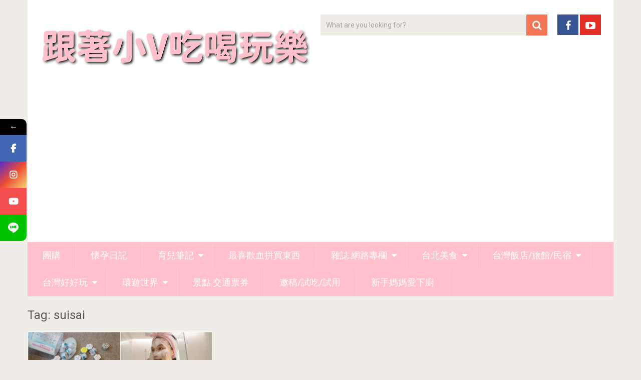

--- FILE ---
content_type: text/html; charset=UTF-8
request_url: https://venuslin.tw/tag/suisai/
body_size: 17216
content:
<!DOCTYPE html>
<html lang="zh-TW">
<head>
	<meta charset="UTF-8">
	<link rel="profile" href="https://gmpg.org/xfn/11">
	<link rel="pingback" href="https://venuslin.tw/xmlrpc.php">
	<!--iOS/android/handheld specific -->
	<meta name="viewport" content="width=device-width, initial-scale=1, maximum-scale=1">
	<meta itemprop="name" content="跟著小V吃喝玩樂" />
	<meta itemprop="url" content="https://venuslin.tw" />
	<meta name='robots' content='index, follow, max-image-preview:large, max-snippet:-1, max-video-preview:-1' />
	<style>img:is([sizes="auto" i], [sizes^="auto," i]) { contain-intrinsic-size: 3000px 1500px }</style>
	
            <script data-no-defer="1" data-ezscrex="false" data-cfasync="false" data-pagespeed-no-defer data-cookieconsent="ignore">
                var ctPublicFunctions = {"_ajax_nonce":"513b0d3478","_rest_nonce":"49b8015ff5","_ajax_url":"\/wp-admin\/admin-ajax.php","_rest_url":"https:\/\/venuslin.tw\/wp-json\/","data__cookies_type":"none","data__ajax_type":"rest","data__bot_detector_enabled":0,"data__frontend_data_log_enabled":1,"cookiePrefix":"","wprocket_detected":false,"host_url":"venuslin.tw","text__ee_click_to_select":"Click to select the whole data","text__ee_original_email":"The complete one is","text__ee_got_it":"Got it","text__ee_blocked":"Blocked","text__ee_cannot_connect":"Cannot connect","text__ee_cannot_decode":"Can not decode email. Unknown reason","text__ee_email_decoder":"CleanTalk email decoder","text__ee_wait_for_decoding":"The magic is on the way!","text__ee_decoding_process":"Please wait a few seconds while we decode the contact data."}
            </script>
        
            <script data-no-defer="1" data-ezscrex="false" data-cfasync="false" data-pagespeed-no-defer data-cookieconsent="ignore">
                var ctPublic = {"_ajax_nonce":"513b0d3478","settings__forms__check_internal":"0","settings__forms__check_external":"0","settings__forms__force_protection":0,"settings__forms__search_test":"1","settings__forms__wc_add_to_cart":"0","settings__data__bot_detector_enabled":0,"settings__sfw__anti_crawler":0,"blog_home":"https:\/\/venuslin.tw\/","pixel__setting":"3","pixel__enabled":true,"pixel__url":"https:\/\/moderate10-v4.cleantalk.org\/pixel\/953344ecfe2510165f9570372d8a05be.gif","data__email_check_before_post":"1","data__email_check_exist_post":0,"data__cookies_type":"none","data__key_is_ok":true,"data__visible_fields_required":true,"wl_brandname":"Anti-Spam by CleanTalk","wl_brandname_short":"CleanTalk","ct_checkjs_key":"701cf52b71863ec1c77e146c7cc0639d28731442c027ec3dc6fc229a3edb2dff","emailEncoderPassKey":"156cc1fa29bf3b9fa50ebab69a94b7e0","bot_detector_forms_excluded":"W10=","advancedCacheExists":true,"varnishCacheExists":false,"wc_ajax_add_to_cart":false}
            </script>
        
	<!-- This site is optimized with the Yoast SEO plugin v26.7 - https://yoast.com/wordpress/plugins/seo/ -->
	<title>suisai Archives - 跟著小V吃喝玩樂</title>
	<link rel="canonical" href="https://venuslin.tw/tag/suisai/" />
	<meta property="og:locale" content="zh_TW" />
	<meta property="og:type" content="article" />
	<meta property="og:title" content="suisai Archives - 跟著小V吃喝玩樂" />
	<meta property="og:url" content="https://venuslin.tw/tag/suisai/" />
	<meta property="og:site_name" content="跟著小V吃喝玩樂" />
	<meta name="twitter:card" content="summary_large_image" />
	<script type="application/ld+json" class="yoast-schema-graph">{"@context":"https://schema.org","@graph":[{"@type":"CollectionPage","@id":"https://venuslin.tw/tag/suisai/","url":"https://venuslin.tw/tag/suisai/","name":"suisai Archives - 跟著小V吃喝玩樂","isPartOf":{"@id":"https://venuslin.tw/#website"},"primaryImageOfPage":{"@id":"https://venuslin.tw/tag/suisai/#primaryimage"},"image":{"@id":"https://venuslin.tw/tag/suisai/#primaryimage"},"thumbnailUrl":"https://venuslin.tw/wp-content/uploads/20190315100657_48.jpg","breadcrumb":{"@id":"https://venuslin.tw/tag/suisai/#breadcrumb"},"inLanguage":"zh-TW"},{"@type":"ImageObject","inLanguage":"zh-TW","@id":"https://venuslin.tw/tag/suisai/#primaryimage","url":"https://venuslin.tw/wp-content/uploads/20190315100657_48.jpg","contentUrl":"https://venuslin.tw/wp-content/uploads/20190315100657_48.jpg","width":1200,"height":630},{"@type":"BreadcrumbList","@id":"https://venuslin.tw/tag/suisai/#breadcrumb","itemListElement":[{"@type":"ListItem","position":1,"name":"首頁","item":"https://venuslin.tw/"},{"@type":"ListItem","position":2,"name":"suisai"}]},{"@type":"WebSite","@id":"https://venuslin.tw/#website","url":"https://venuslin.tw/","name":"跟著小V吃喝玩樂","description":"敗家,旅行,住飯店,吃美食","potentialAction":[{"@type":"SearchAction","target":{"@type":"EntryPoint","urlTemplate":"https://venuslin.tw/?s={search_term_string}"},"query-input":{"@type":"PropertyValueSpecification","valueRequired":true,"valueName":"search_term_string"}}],"inLanguage":"zh-TW"}]}</script>
	<!-- / Yoast SEO plugin. -->


<link rel='dns-prefetch' href='//www.googletagmanager.com' />
<link rel='dns-prefetch' href='//stats.wp.com' />
<link rel='dns-prefetch' href='//fonts.googleapis.com' />
<link rel='dns-prefetch' href='//pagead2.googlesyndication.com' />
<link rel="alternate" type="application/rss+xml" title="訂閱《跟著小V吃喝玩樂》&raquo; 資訊提供" href="https://venuslin.tw/feed/" />
<link rel="alternate" type="application/rss+xml" title="訂閱《跟著小V吃喝玩樂》&raquo; 留言的資訊提供" href="https://venuslin.tw/comments/feed/" />
<link rel="alternate" type="application/rss+xml" title="訂閱《跟著小V吃喝玩樂》&raquo; 標籤〈suisai〉的資訊提供" href="https://venuslin.tw/tag/suisai/feed/" />
<script type="text/javascript">
/* <![CDATA[ */
window._wpemojiSettings = {"baseUrl":"https:\/\/s.w.org\/images\/core\/emoji\/16.0.1\/72x72\/","ext":".png","svgUrl":"https:\/\/s.w.org\/images\/core\/emoji\/16.0.1\/svg\/","svgExt":".svg","source":{"concatemoji":"https:\/\/venuslin.tw\/wp-includes\/js\/wp-emoji-release.min.js?ver=6.8.3"}};
/*! This file is auto-generated */
!function(s,n){var o,i,e;function c(e){try{var t={supportTests:e,timestamp:(new Date).valueOf()};sessionStorage.setItem(o,JSON.stringify(t))}catch(e){}}function p(e,t,n){e.clearRect(0,0,e.canvas.width,e.canvas.height),e.fillText(t,0,0);var t=new Uint32Array(e.getImageData(0,0,e.canvas.width,e.canvas.height).data),a=(e.clearRect(0,0,e.canvas.width,e.canvas.height),e.fillText(n,0,0),new Uint32Array(e.getImageData(0,0,e.canvas.width,e.canvas.height).data));return t.every(function(e,t){return e===a[t]})}function u(e,t){e.clearRect(0,0,e.canvas.width,e.canvas.height),e.fillText(t,0,0);for(var n=e.getImageData(16,16,1,1),a=0;a<n.data.length;a++)if(0!==n.data[a])return!1;return!0}function f(e,t,n,a){switch(t){case"flag":return n(e,"\ud83c\udff3\ufe0f\u200d\u26a7\ufe0f","\ud83c\udff3\ufe0f\u200b\u26a7\ufe0f")?!1:!n(e,"\ud83c\udde8\ud83c\uddf6","\ud83c\udde8\u200b\ud83c\uddf6")&&!n(e,"\ud83c\udff4\udb40\udc67\udb40\udc62\udb40\udc65\udb40\udc6e\udb40\udc67\udb40\udc7f","\ud83c\udff4\u200b\udb40\udc67\u200b\udb40\udc62\u200b\udb40\udc65\u200b\udb40\udc6e\u200b\udb40\udc67\u200b\udb40\udc7f");case"emoji":return!a(e,"\ud83e\udedf")}return!1}function g(e,t,n,a){var r="undefined"!=typeof WorkerGlobalScope&&self instanceof WorkerGlobalScope?new OffscreenCanvas(300,150):s.createElement("canvas"),o=r.getContext("2d",{willReadFrequently:!0}),i=(o.textBaseline="top",o.font="600 32px Arial",{});return e.forEach(function(e){i[e]=t(o,e,n,a)}),i}function t(e){var t=s.createElement("script");t.src=e,t.defer=!0,s.head.appendChild(t)}"undefined"!=typeof Promise&&(o="wpEmojiSettingsSupports",i=["flag","emoji"],n.supports={everything:!0,everythingExceptFlag:!0},e=new Promise(function(e){s.addEventListener("DOMContentLoaded",e,{once:!0})}),new Promise(function(t){var n=function(){try{var e=JSON.parse(sessionStorage.getItem(o));if("object"==typeof e&&"number"==typeof e.timestamp&&(new Date).valueOf()<e.timestamp+604800&&"object"==typeof e.supportTests)return e.supportTests}catch(e){}return null}();if(!n){if("undefined"!=typeof Worker&&"undefined"!=typeof OffscreenCanvas&&"undefined"!=typeof URL&&URL.createObjectURL&&"undefined"!=typeof Blob)try{var e="postMessage("+g.toString()+"("+[JSON.stringify(i),f.toString(),p.toString(),u.toString()].join(",")+"));",a=new Blob([e],{type:"text/javascript"}),r=new Worker(URL.createObjectURL(a),{name:"wpTestEmojiSupports"});return void(r.onmessage=function(e){c(n=e.data),r.terminate(),t(n)})}catch(e){}c(n=g(i,f,p,u))}t(n)}).then(function(e){for(var t in e)n.supports[t]=e[t],n.supports.everything=n.supports.everything&&n.supports[t],"flag"!==t&&(n.supports.everythingExceptFlag=n.supports.everythingExceptFlag&&n.supports[t]);n.supports.everythingExceptFlag=n.supports.everythingExceptFlag&&!n.supports.flag,n.DOMReady=!1,n.readyCallback=function(){n.DOMReady=!0}}).then(function(){return e}).then(function(){var e;n.supports.everything||(n.readyCallback(),(e=n.source||{}).concatemoji?t(e.concatemoji):e.wpemoji&&e.twemoji&&(t(e.twemoji),t(e.wpemoji)))}))}((window,document),window._wpemojiSettings);
/* ]]> */
</script>
<link rel='stylesheet' id='sbi_styles-css' href='https://venuslin.tw/wp-content/plugins/instagram-feed/css/sbi-styles.min.css?ver=6.10.0' type='text/css' media='all' />
<style id='wp-emoji-styles-inline-css' type='text/css'>

	img.wp-smiley, img.emoji {
		display: inline !important;
		border: none !important;
		box-shadow: none !important;
		height: 1em !important;
		width: 1em !important;
		margin: 0 0.07em !important;
		vertical-align: -0.1em !important;
		background: none !important;
		padding: 0 !important;
	}
</style>
<link rel='stylesheet' id='wp-block-library-css' href='https://venuslin.tw/wp-includes/css/dist/block-library/style.min.css?ver=6.8.3' type='text/css' media='all' />
<style id='classic-theme-styles-inline-css' type='text/css'>
/*! This file is auto-generated */
.wp-block-button__link{color:#fff;background-color:#32373c;border-radius:9999px;box-shadow:none;text-decoration:none;padding:calc(.667em + 2px) calc(1.333em + 2px);font-size:1.125em}.wp-block-file__button{background:#32373c;color:#fff;text-decoration:none}
</style>
<link rel='stylesheet' id='mediaelement-css' href='https://venuslin.tw/wp-includes/js/mediaelement/mediaelementplayer-legacy.min.css?ver=4.2.17' type='text/css' media='all' />
<link rel='stylesheet' id='wp-mediaelement-css' href='https://venuslin.tw/wp-includes/js/mediaelement/wp-mediaelement.min.css?ver=6.8.3' type='text/css' media='all' />
<style id='jetpack-sharing-buttons-style-inline-css' type='text/css'>
.jetpack-sharing-buttons__services-list{display:flex;flex-direction:row;flex-wrap:wrap;gap:0;list-style-type:none;margin:5px;padding:0}.jetpack-sharing-buttons__services-list.has-small-icon-size{font-size:12px}.jetpack-sharing-buttons__services-list.has-normal-icon-size{font-size:16px}.jetpack-sharing-buttons__services-list.has-large-icon-size{font-size:24px}.jetpack-sharing-buttons__services-list.has-huge-icon-size{font-size:36px}@media print{.jetpack-sharing-buttons__services-list{display:none!important}}.editor-styles-wrapper .wp-block-jetpack-sharing-buttons{gap:0;padding-inline-start:0}ul.jetpack-sharing-buttons__services-list.has-background{padding:1.25em 2.375em}
</style>
<style id='global-styles-inline-css' type='text/css'>
:root{--wp--preset--aspect-ratio--square: 1;--wp--preset--aspect-ratio--4-3: 4/3;--wp--preset--aspect-ratio--3-4: 3/4;--wp--preset--aspect-ratio--3-2: 3/2;--wp--preset--aspect-ratio--2-3: 2/3;--wp--preset--aspect-ratio--16-9: 16/9;--wp--preset--aspect-ratio--9-16: 9/16;--wp--preset--color--black: #000000;--wp--preset--color--cyan-bluish-gray: #abb8c3;--wp--preset--color--white: #ffffff;--wp--preset--color--pale-pink: #f78da7;--wp--preset--color--vivid-red: #cf2e2e;--wp--preset--color--luminous-vivid-orange: #ff6900;--wp--preset--color--luminous-vivid-amber: #fcb900;--wp--preset--color--light-green-cyan: #7bdcb5;--wp--preset--color--vivid-green-cyan: #00d084;--wp--preset--color--pale-cyan-blue: #8ed1fc;--wp--preset--color--vivid-cyan-blue: #0693e3;--wp--preset--color--vivid-purple: #9b51e0;--wp--preset--gradient--vivid-cyan-blue-to-vivid-purple: linear-gradient(135deg,rgba(6,147,227,1) 0%,rgb(155,81,224) 100%);--wp--preset--gradient--light-green-cyan-to-vivid-green-cyan: linear-gradient(135deg,rgb(122,220,180) 0%,rgb(0,208,130) 100%);--wp--preset--gradient--luminous-vivid-amber-to-luminous-vivid-orange: linear-gradient(135deg,rgba(252,185,0,1) 0%,rgba(255,105,0,1) 100%);--wp--preset--gradient--luminous-vivid-orange-to-vivid-red: linear-gradient(135deg,rgba(255,105,0,1) 0%,rgb(207,46,46) 100%);--wp--preset--gradient--very-light-gray-to-cyan-bluish-gray: linear-gradient(135deg,rgb(238,238,238) 0%,rgb(169,184,195) 100%);--wp--preset--gradient--cool-to-warm-spectrum: linear-gradient(135deg,rgb(74,234,220) 0%,rgb(151,120,209) 20%,rgb(207,42,186) 40%,rgb(238,44,130) 60%,rgb(251,105,98) 80%,rgb(254,248,76) 100%);--wp--preset--gradient--blush-light-purple: linear-gradient(135deg,rgb(255,206,236) 0%,rgb(152,150,240) 100%);--wp--preset--gradient--blush-bordeaux: linear-gradient(135deg,rgb(254,205,165) 0%,rgb(254,45,45) 50%,rgb(107,0,62) 100%);--wp--preset--gradient--luminous-dusk: linear-gradient(135deg,rgb(255,203,112) 0%,rgb(199,81,192) 50%,rgb(65,88,208) 100%);--wp--preset--gradient--pale-ocean: linear-gradient(135deg,rgb(255,245,203) 0%,rgb(182,227,212) 50%,rgb(51,167,181) 100%);--wp--preset--gradient--electric-grass: linear-gradient(135deg,rgb(202,248,128) 0%,rgb(113,206,126) 100%);--wp--preset--gradient--midnight: linear-gradient(135deg,rgb(2,3,129) 0%,rgb(40,116,252) 100%);--wp--preset--font-size--small: 13px;--wp--preset--font-size--medium: 20px;--wp--preset--font-size--large: 36px;--wp--preset--font-size--x-large: 42px;--wp--preset--spacing--20: 0.44rem;--wp--preset--spacing--30: 0.67rem;--wp--preset--spacing--40: 1rem;--wp--preset--spacing--50: 1.5rem;--wp--preset--spacing--60: 2.25rem;--wp--preset--spacing--70: 3.38rem;--wp--preset--spacing--80: 5.06rem;--wp--preset--shadow--natural: 6px 6px 9px rgba(0, 0, 0, 0.2);--wp--preset--shadow--deep: 12px 12px 50px rgba(0, 0, 0, 0.4);--wp--preset--shadow--sharp: 6px 6px 0px rgba(0, 0, 0, 0.2);--wp--preset--shadow--outlined: 6px 6px 0px -3px rgba(255, 255, 255, 1), 6px 6px rgba(0, 0, 0, 1);--wp--preset--shadow--crisp: 6px 6px 0px rgba(0, 0, 0, 1);}:where(.is-layout-flex){gap: 0.5em;}:where(.is-layout-grid){gap: 0.5em;}body .is-layout-flex{display: flex;}.is-layout-flex{flex-wrap: wrap;align-items: center;}.is-layout-flex > :is(*, div){margin: 0;}body .is-layout-grid{display: grid;}.is-layout-grid > :is(*, div){margin: 0;}:where(.wp-block-columns.is-layout-flex){gap: 2em;}:where(.wp-block-columns.is-layout-grid){gap: 2em;}:where(.wp-block-post-template.is-layout-flex){gap: 1.25em;}:where(.wp-block-post-template.is-layout-grid){gap: 1.25em;}.has-black-color{color: var(--wp--preset--color--black) !important;}.has-cyan-bluish-gray-color{color: var(--wp--preset--color--cyan-bluish-gray) !important;}.has-white-color{color: var(--wp--preset--color--white) !important;}.has-pale-pink-color{color: var(--wp--preset--color--pale-pink) !important;}.has-vivid-red-color{color: var(--wp--preset--color--vivid-red) !important;}.has-luminous-vivid-orange-color{color: var(--wp--preset--color--luminous-vivid-orange) !important;}.has-luminous-vivid-amber-color{color: var(--wp--preset--color--luminous-vivid-amber) !important;}.has-light-green-cyan-color{color: var(--wp--preset--color--light-green-cyan) !important;}.has-vivid-green-cyan-color{color: var(--wp--preset--color--vivid-green-cyan) !important;}.has-pale-cyan-blue-color{color: var(--wp--preset--color--pale-cyan-blue) !important;}.has-vivid-cyan-blue-color{color: var(--wp--preset--color--vivid-cyan-blue) !important;}.has-vivid-purple-color{color: var(--wp--preset--color--vivid-purple) !important;}.has-black-background-color{background-color: var(--wp--preset--color--black) !important;}.has-cyan-bluish-gray-background-color{background-color: var(--wp--preset--color--cyan-bluish-gray) !important;}.has-white-background-color{background-color: var(--wp--preset--color--white) !important;}.has-pale-pink-background-color{background-color: var(--wp--preset--color--pale-pink) !important;}.has-vivid-red-background-color{background-color: var(--wp--preset--color--vivid-red) !important;}.has-luminous-vivid-orange-background-color{background-color: var(--wp--preset--color--luminous-vivid-orange) !important;}.has-luminous-vivid-amber-background-color{background-color: var(--wp--preset--color--luminous-vivid-amber) !important;}.has-light-green-cyan-background-color{background-color: var(--wp--preset--color--light-green-cyan) !important;}.has-vivid-green-cyan-background-color{background-color: var(--wp--preset--color--vivid-green-cyan) !important;}.has-pale-cyan-blue-background-color{background-color: var(--wp--preset--color--pale-cyan-blue) !important;}.has-vivid-cyan-blue-background-color{background-color: var(--wp--preset--color--vivid-cyan-blue) !important;}.has-vivid-purple-background-color{background-color: var(--wp--preset--color--vivid-purple) !important;}.has-black-border-color{border-color: var(--wp--preset--color--black) !important;}.has-cyan-bluish-gray-border-color{border-color: var(--wp--preset--color--cyan-bluish-gray) !important;}.has-white-border-color{border-color: var(--wp--preset--color--white) !important;}.has-pale-pink-border-color{border-color: var(--wp--preset--color--pale-pink) !important;}.has-vivid-red-border-color{border-color: var(--wp--preset--color--vivid-red) !important;}.has-luminous-vivid-orange-border-color{border-color: var(--wp--preset--color--luminous-vivid-orange) !important;}.has-luminous-vivid-amber-border-color{border-color: var(--wp--preset--color--luminous-vivid-amber) !important;}.has-light-green-cyan-border-color{border-color: var(--wp--preset--color--light-green-cyan) !important;}.has-vivid-green-cyan-border-color{border-color: var(--wp--preset--color--vivid-green-cyan) !important;}.has-pale-cyan-blue-border-color{border-color: var(--wp--preset--color--pale-cyan-blue) !important;}.has-vivid-cyan-blue-border-color{border-color: var(--wp--preset--color--vivid-cyan-blue) !important;}.has-vivid-purple-border-color{border-color: var(--wp--preset--color--vivid-purple) !important;}.has-vivid-cyan-blue-to-vivid-purple-gradient-background{background: var(--wp--preset--gradient--vivid-cyan-blue-to-vivid-purple) !important;}.has-light-green-cyan-to-vivid-green-cyan-gradient-background{background: var(--wp--preset--gradient--light-green-cyan-to-vivid-green-cyan) !important;}.has-luminous-vivid-amber-to-luminous-vivid-orange-gradient-background{background: var(--wp--preset--gradient--luminous-vivid-amber-to-luminous-vivid-orange) !important;}.has-luminous-vivid-orange-to-vivid-red-gradient-background{background: var(--wp--preset--gradient--luminous-vivid-orange-to-vivid-red) !important;}.has-very-light-gray-to-cyan-bluish-gray-gradient-background{background: var(--wp--preset--gradient--very-light-gray-to-cyan-bluish-gray) !important;}.has-cool-to-warm-spectrum-gradient-background{background: var(--wp--preset--gradient--cool-to-warm-spectrum) !important;}.has-blush-light-purple-gradient-background{background: var(--wp--preset--gradient--blush-light-purple) !important;}.has-blush-bordeaux-gradient-background{background: var(--wp--preset--gradient--blush-bordeaux) !important;}.has-luminous-dusk-gradient-background{background: var(--wp--preset--gradient--luminous-dusk) !important;}.has-pale-ocean-gradient-background{background: var(--wp--preset--gradient--pale-ocean) !important;}.has-electric-grass-gradient-background{background: var(--wp--preset--gradient--electric-grass) !important;}.has-midnight-gradient-background{background: var(--wp--preset--gradient--midnight) !important;}.has-small-font-size{font-size: var(--wp--preset--font-size--small) !important;}.has-medium-font-size{font-size: var(--wp--preset--font-size--medium) !important;}.has-large-font-size{font-size: var(--wp--preset--font-size--large) !important;}.has-x-large-font-size{font-size: var(--wp--preset--font-size--x-large) !important;}
:where(.wp-block-post-template.is-layout-flex){gap: 1.25em;}:where(.wp-block-post-template.is-layout-grid){gap: 1.25em;}
:where(.wp-block-columns.is-layout-flex){gap: 2em;}:where(.wp-block-columns.is-layout-grid){gap: 2em;}
:root :where(.wp-block-pullquote){font-size: 1.5em;line-height: 1.6;}
</style>
<link rel='stylesheet' id='cleantalk-public-css-css' href='https://venuslin.tw/wp-content/plugins/cleantalk-spam-protect/css/cleantalk-public.min.css?ver=6.70.1_1766166304' type='text/css' media='all' />
<link rel='stylesheet' id='cleantalk-email-decoder-css-css' href='https://venuslin.tw/wp-content/plugins/cleantalk-spam-protect/css/cleantalk-email-decoder.min.css?ver=6.70.1_1766166304' type='text/css' media='all' />
<link rel='stylesheet' id='ez-toc-css' href='https://venuslin.tw/wp-content/plugins/easy-table-of-contents/assets/css/screen.min.css?ver=2.0.80' type='text/css' media='all' />
<style id='ez-toc-inline-css' type='text/css'>
div#ez-toc-container .ez-toc-title {font-size: 150%;}div#ez-toc-container .ez-toc-title {font-weight: 700;}div#ez-toc-container ul li , div#ez-toc-container ul li a {font-size: 100%;}div#ez-toc-container ul li , div#ez-toc-container ul li a {font-weight: 500;}div#ez-toc-container nav ul ul li {font-size: 90%;}.ez-toc-box-title {font-weight: bold; margin-bottom: 10px; text-align: center; text-transform: uppercase; letter-spacing: 1px; color: #666; padding-bottom: 5px;position:absolute;top:-4%;left:5%;background-color: inherit;transition: top 0.3s ease;}.ez-toc-box-title.toc-closed {top:-25%;}
.ez-toc-container-direction {direction: ltr;}.ez-toc-counter ul{counter-reset: item ;}.ez-toc-counter nav ul li a::before {content: counters(item, '.', decimal) '. ';display: inline-block;counter-increment: item;flex-grow: 0;flex-shrink: 0;margin-right: .2em; float: left; }.ez-toc-widget-direction {direction: ltr;}.ez-toc-widget-container ul{counter-reset: item ;}.ez-toc-widget-container nav ul li a::before {content: counters(item, '.', decimal) '. ';display: inline-block;counter-increment: item;flex-grow: 0;flex-shrink: 0;margin-right: .2em; float: left; }
</style>
<link rel='stylesheet' id='url-shortify-css' href='https://venuslin.tw/wp-content/plugins/url-shortify/lite/dist/styles/url-shortify.css?ver=1.11.4' type='text/css' media='all' />
<link rel='stylesheet' id='sociallyviral-style-css' href='https://venuslin.tw/wp-content/themes/venuss-sociallyviral/style.css?ver=6.8.3' type='text/css' media='all' />
<link rel='stylesheet' id='theme-slug-fonts-css' href='//fonts.googleapis.com/css?family=Roboto%3A400%2C700&#038;subset=latin%2Clatin-ext' type='text/css' media='all' />
<style id='jetpack_facebook_likebox-inline-css' type='text/css'>
.widget_facebook_likebox {
	overflow: hidden;
}

</style>
<link rel='stylesheet' id='wp_review-style-css' href='https://venuslin.tw/wp-content/plugins/wp-review/public/css/wp-review.css?ver=5.3.5' type='text/css' media='all' />
<link rel='stylesheet' id='mystickyelements-google-fonts-css' href='https://fonts.googleapis.com/css?family=Poppins%3A400%2C500%2C600%2C700&#038;ver=2.2.7' type='text/css' media='all' />
<link rel='stylesheet' id='font-awesome-css-css' href='https://venuslin.tw/wp-content/plugins/mystickyelements-pro/css/font-awesome.min.css?ver=2.2.7' type='text/css' media='all' />
<link rel='stylesheet' id='mystickyelements-front-css-css' href='https://venuslin.tw/wp-content/plugins/mystickyelements-pro/css/mystickyelements-front.min.css?ver=2.2.7' type='text/css' media='all' />
<link rel='stylesheet' id='intl-tel-input-css' href='https://venuslin.tw/wp-content/plugins/mystickyelements-pro/intl-tel-input-src/build/css/intlTelInput.css?ver=2.2.7' type='text/css' media='all' />
<link rel='stylesheet' id='dtree.css-css' href='https://venuslin.tw/wp-content/plugins/wp-dtree-30/wp-dtree.min.css?ver=4.4.5' type='text/css' media='all' />
<script type="text/javascript" src="https://venuslin.tw/wp-includes/js/jquery/jquery.min.js?ver=3.7.1" id="jquery-core-js"></script>
<script type="text/javascript" src="https://venuslin.tw/wp-includes/js/jquery/jquery-migrate.min.js?ver=3.4.1" id="jquery-migrate-js"></script>
<script type="text/javascript" src="https://venuslin.tw/wp-content/plugins/cleantalk-spam-protect/js/apbct-public-bundle_gathering.min.js?ver=6.70.1_1766166304" id="apbct-public-bundle_gathering.min-js-js"></script>
<script type="text/javascript" id="url-shortify-js-extra">
/* <![CDATA[ */
var usParams = {"ajaxurl":"https:\/\/venuslin.tw\/wp-admin\/admin-ajax.php"};
/* ]]> */
</script>
<script type="text/javascript" src="https://venuslin.tw/wp-content/plugins/url-shortify/lite/dist/scripts/url-shortify.js?ver=1.11.4" id="url-shortify-js"></script>

<!-- Google tag (gtag.js) snippet added by Site Kit -->
<!-- Google Analytics snippet added by Site Kit -->
<script type="text/javascript" src="https://www.googletagmanager.com/gtag/js?id=GT-5M8THVM" id="google_gtagjs-js" async></script>
<script type="text/javascript" id="google_gtagjs-js-after">
/* <![CDATA[ */
window.dataLayer = window.dataLayer || [];function gtag(){dataLayer.push(arguments);}
gtag("set","linker",{"domains":["venuslin.tw"]});
gtag("js", new Date());
gtag("set", "developer_id.dZTNiMT", true);
gtag("config", "GT-5M8THVM");
/* ]]> */
</script>
<script type="text/javascript" id="dtree-js-extra">
/* <![CDATA[ */
var WPdTreeSettings = {"animate":"1","duration":"250","imgurl":"https:\/\/venuslin.tw\/wp-content\/plugins\/wp-dtree-30\/"};
/* ]]> */
</script>
<script type="text/javascript" src="https://venuslin.tw/wp-content/plugins/wp-dtree-30/wp-dtree.min.js?ver=4.4.5" id="dtree-js"></script>
<link rel="https://api.w.org/" href="https://venuslin.tw/wp-json/" /><link rel="alternate" title="JSON" type="application/json" href="https://venuslin.tw/wp-json/wp/v2/tags/5602" /><meta name="generator" content="WordPress 6.8.3" />
<meta name="generator" content="Site Kit by Google 1.168.0" /><script async src="https://fundingchoicesmessages.google.com/i/pub-4184941394354171?ers=1" nonce="AaPDJnvoBzEPjPWu3sqCOA"></script><script nonce="AaPDJnvoBzEPjPWu3sqCOA">(function() {function signalGooglefcPresent() {if (!window.frames['googlefcPresent']) {if (document.body) {const iframe = document.createElement('iframe'); iframe.style = 'width: 0; height: 0; border: none; z-index: -1000; left: -1000px; top: -1000px;'; iframe.style.display = 'none'; iframe.name = 'googlefcPresent'; document.body.appendChild(iframe);} else {setTimeout(signalGooglefcPresent, 0);}}}signalGooglefcPresent();})();</script>	<style>img#wpstats{display:none}</style>
		
<!-- Google AdSense meta tags added by Site Kit -->
<meta name="google-adsense-platform-account" content="ca-host-pub-2644536267352236">
<meta name="google-adsense-platform-domain" content="sitekit.withgoogle.com">
<!-- End Google AdSense meta tags added by Site Kit -->
      <meta name="onesignal" content="wordpress-plugin"/>
            <script>

      window.OneSignalDeferred = window.OneSignalDeferred || [];

      OneSignalDeferred.push(function(OneSignal) {
        var oneSignal_options = {};
        window._oneSignalInitOptions = oneSignal_options;

        oneSignal_options['serviceWorkerParam'] = { scope: '/' };
oneSignal_options['serviceWorkerPath'] = 'OneSignalSDKWorker.js.php';

        OneSignal.Notifications.setDefaultUrl("https://venuslin.tw");

        oneSignal_options['wordpress'] = true;
oneSignal_options['appId'] = '0ca475fc-439c-4729-ad78-477ea6dcd185';
oneSignal_options['allowLocalhostAsSecureOrigin'] = true;
oneSignal_options['welcomeNotification'] = { };
oneSignal_options['welcomeNotification']['title'] = "";
oneSignal_options['welcomeNotification']['message'] = "感謝您的訂閱！";
oneSignal_options['path'] = "https://venuslin.tw/wp-content/plugins/onesignal-free-web-push-notifications/sdk_files/";
oneSignal_options['safari_web_id'] = "web.onesignal.auto.44e6ca0d-bbca-461f-908e-69d9a6be2a2a";
oneSignal_options['promptOptions'] = { };
oneSignal_options['promptOptions']['actionMessage'] = "當有新文章出現時我們想要主動通知您，您隨時可以取消訂閱";
oneSignal_options['promptOptions']['acceptButtonText'] = "允許";
oneSignal_options['promptOptions']['cancelButtonText'] = "先不用";
oneSignal_options['notifyButton'] = { };
oneSignal_options['notifyButton']['enable'] = true;
oneSignal_options['notifyButton']['position'] = 'bottom-right';
oneSignal_options['notifyButton']['theme'] = 'default';
oneSignal_options['notifyButton']['size'] = 'medium';
oneSignal_options['notifyButton']['showCredit'] = true;
oneSignal_options['notifyButton']['text'] = {};
oneSignal_options['notifyButton']['text']['tip.state.unsubscribed'] = '訂閱通知';
oneSignal_options['notifyButton']['text']['tip.state.subscribed'] = '您已經訂閱通知';
oneSignal_options['notifyButton']['text']['tip.state.blocked'] = '您已經封鎖通知';
oneSignal_options['notifyButton']['text']['message.action.subscribed'] = '感謝您的訂閱！';
oneSignal_options['notifyButton']['text']['message.action.resubscribed'] = '您已訂閱的通知';
oneSignal_options['notifyButton']['text']['message.action.unsubscribed'] = '您將不會再收到通知';
oneSignal_options['notifyButton']['text']['dialog.main.title'] = '管理網站訂閱通知';
oneSignal_options['notifyButton']['text']['dialog.main.button.subscribe'] = '訂閱';
oneSignal_options['notifyButton']['text']['dialog.main.button.unsubscribe'] = '取消訂閱';
oneSignal_options['notifyButton']['text']['dialog.blocked.title'] = '解除封鎖通知';
oneSignal_options['notifyButton']['text']['dialog.blocked.message'] = '依照下列說明開啟通知';
              OneSignal.init(window._oneSignalInitOptions);
              OneSignal.Slidedown.promptPush()      });

      function documentInitOneSignal() {
        var oneSignal_elements = document.getElementsByClassName("OneSignal-prompt");

        var oneSignalLinkClickHandler = function(event) { OneSignal.Notifications.requestPermission(); event.preventDefault(); };        for(var i = 0; i < oneSignal_elements.length; i++)
          oneSignal_elements[i].addEventListener('click', oneSignalLinkClickHandler, false);
      }

      if (document.readyState === 'complete') {
           documentInitOneSignal();
      }
      else {
           window.addEventListener("load", function(event){
               documentInitOneSignal();
          });
      }
    </script>

<!-- Google AdSense snippet added by Site Kit -->
<script type="text/javascript" async="async" src="https://pagead2.googlesyndication.com/pagead/js/adsbygoogle.js?client=ca-pub-4184941394354171&amp;host=ca-host-pub-2644536267352236" crossorigin="anonymous"></script>

<!-- End Google AdSense snippet added by Site Kit -->
<link rel="icon" href="https://venuslin.tw/wp-content/uploads/2023/03/20230328164719991561-65x65.png" sizes="32x32" />
<link rel="icon" href="https://venuslin.tw/wp-content/uploads/2023/03/20230328164719991561-200x200.png" sizes="192x192" />
<link rel="apple-touch-icon" href="https://venuslin.tw/wp-content/uploads/2023/03/20230328164719991561-200x200.png" />
<meta name="msapplication-TileImage" content="https://venuslin.tw/wp-content/uploads/2023/03/20230328164719991561.png" />
<style>.shorten_url { 
	   padding: 10px 10px 10px 10px ; 
	   border: 1px solid #AAAAAA ; 
	   background-color: #EEEEEE ;
}</style>		<style type="text/css" id="wp-custom-css">
			.primary-navigation {
	background-color:#FFC0CB;
	background:#FFC0CB;
}

.primary-navigation#navigation ul ul {
		background-color:#FFC0CB;
}

.post-label {
	background-color:#FFC0CB;
}

.single .thecategory {
	background-color:#FFC0CB;
}

@media screen and (max-width: 865px) {
	a#pull { background-color:#FFC0CB; }
}

body a {
	text-decoration-color:#FFC0CB;
	color:#FFC0CB;
	font-weight:bold;
	
}		</style>
		</head>

<body data-rsssl=1 class="archive tag tag-suisai tag-5602 wp-theme-sociallyviral wp-child-theme-venuss-sociallyviral">
	<div id="page" class="hfeed site">
		<div class="main-container">
			<header id="masthead" class="site-header" role="banner">
				<div class="site-branding">
																	    <h2 id="logo" class="image-logo" itemprop="headline">
								<a href="https://venuslin.tw"><img src="https://venuslin.tw/wp-content/uploads/2023/03/20230325183322495300.png" alt="跟著小V吃喝玩樂"></a>
							</h2><!-- END #logo -->
															</div><!-- .site-branding -->

									<div class="header-search"><form apbct-form-sign="native_search" method="get" id="searchform" class="search-form" action="https://venuslin.tw" _lpchecked="1">
	<fieldset>
		<input type="text" name="s" id="s" value="What are you looking for?" onfocus="(this.value == 'What are you looking for?') && (this.value = '')" onblur="(this.value == '') && (this.value = 'What are you looking for?')" />
		<!-- <input id="search-image" class="sbutton" type="submit" value=""><i class="demo-icon icon-search"></i> -->
		<button id="search-image" class="sbutton" type="submit"><i class="demo-icon icon-search"></i></button>
		
	</fieldset>
<input
                    class="apbct_special_field apbct_email_id__search_form"
                    name="apbct__email_id__search_form"
                    aria-label="apbct__label_id__search_form"
                    type="text" size="30" maxlength="200" autocomplete="off"
                    value=""
                /><input
                   id="apbct_submit_id__search_form" 
                   class="apbct_special_field apbct__email_id__search_form"
                   name="apbct__label_id__search_form"
                   aria-label="apbct_submit_name__search_form"
                   type="submit"
                   size="30"
                   maxlength="200"
                   value="25419"
               /></form></div>
				
				<div class="header-social">
											<a href="https://www.facebook.com/venuslinblog" class="header-facebook" style="background: #375593">
							<i class="icon-facebook"></i>
						</a>
											<a href="https://www.youtube.com/@venuslinblog" class="header-youtube-play">
							<i class="icon-youtube-play"></i>
						</a>
									</div>

				<a href="#" id="pull" class="toggle-mobile-menu">Menu</a>
				<nav id="navigation" class="primary-navigation mobile-menu-wrapper" role="navigation">
											<ul id="menu-%e6%88%91%e7%9a%84%e9%81%b8%e5%96%ae" class="menu clearfix"><li id="menu-item-70555" class="menu-item menu-item-type-taxonomy menu-item-object-category menu-item-70555"><a href="https://venuslin.tw/category/group-buying/">團購</a></li>
<li id="menu-item-70556" class="menu-item menu-item-type-taxonomy menu-item-object-category menu-item-70556"><a href="https://venuslin.tw/category/pregnancy/">懷孕日記</a></li>
<li id="menu-item-70557" class="menu-item menu-item-type-taxonomy menu-item-object-category menu-item-has-children menu-item-70557"><a href="https://venuslin.tw/category/mommy/">育兒筆記</a>
<ul class="sub-menu">
	<li id="menu-item-70558" class="menu-item menu-item-type-taxonomy menu-item-object-category menu-item-70558"><a href="https://venuslin.tw/category/mommy/feifei/">菲菲</a></li>
	<li id="menu-item-70559" class="menu-item menu-item-type-taxonomy menu-item-object-category menu-item-70559"><a href="https://venuslin.tw/category/mommy/good-product/">育兒好物</a></li>
</ul>
</li>
<li id="menu-item-70560" class="menu-item menu-item-type-taxonomy menu-item-object-category menu-item-70560"><a href="https://venuslin.tw/category/shopping/">最喜歡血拼買東西</a></li>
<li id="menu-item-70561" class="menu-item menu-item-type-taxonomy menu-item-object-category menu-item-has-children menu-item-70561"><a href="https://venuslin.tw/category/columns/">雜誌.網路專欄</a>
<ul class="sub-menu">
	<li id="menu-item-70562" class="menu-item menu-item-type-taxonomy menu-item-object-category menu-item-70562"><a href="https://venuslin.tw/category/columns/aztravel/">az Travel</a></li>
	<li id="menu-item-70563" class="menu-item menu-item-type-taxonomy menu-item-object-category menu-item-70563"><a href="https://venuslin.tw/category/columns/imove/">iMove達人推薦行程</a></li>
</ul>
</li>
<li id="menu-item-70564" class="menu-item menu-item-type-taxonomy menu-item-object-category menu-item-has-children menu-item-70564"><a href="https://venuslin.tw/category/taipei-food/">台北美食</a>
<ul class="sub-menu">
	<li id="menu-item-70565" class="menu-item menu-item-type-taxonomy menu-item-object-category menu-item-70565"><a href="https://venuslin.tw/category/taipei-food/chinese-food/">中式料理/小吃</a></li>
	<li id="menu-item-70566" class="menu-item menu-item-type-taxonomy menu-item-object-category menu-item-70566"><a href="https://venuslin.tw/category/taipei-food/southeast-asia/">越/泰/韓/星料理</a></li>
	<li id="menu-item-70567" class="menu-item menu-item-type-taxonomy menu-item-object-category menu-item-70567"><a href="https://venuslin.tw/category/taipei-food/brunch-afternoontea-cafe/">早午餐/下午茶/咖啡館</a></li>
	<li id="menu-item-70568" class="menu-item menu-item-type-taxonomy menu-item-object-category menu-item-70568"><a href="https://venuslin.tw/category/taipei-food/taoyuanairport-songshanairport/">桃園.松山機場美食</a></li>
	<li id="menu-item-70569" class="menu-item menu-item-type-taxonomy menu-item-object-category menu-item-70569"><a href="https://venuslin.tw/category/taipei-food/dessert/">甜點</a></li>
</ul>
</li>
<li id="menu-item-70570" class="menu-item menu-item-type-taxonomy menu-item-object-category menu-item-has-children menu-item-70570"><a href="https://venuslin.tw/category/taiwan-hotel/">台灣飯店/旅館/民宿</a>
<ul class="sub-menu">
	<li id="menu-item-70571" class="menu-item menu-item-type-taxonomy menu-item-object-category menu-item-70571"><a href="https://venuslin.tw/category/taiwan-hotel/hualien-hotel/">花蓮飯店</a></li>
	<li id="menu-item-70572" class="menu-item menu-item-type-taxonomy menu-item-object-category menu-item-70572"><a href="https://venuslin.tw/category/taiwan-hotel/taitung-hotel/">台東飯店</a></li>
	<li id="menu-item-70573" class="menu-item menu-item-type-taxonomy menu-item-object-category menu-item-70573"><a href="https://venuslin.tw/category/taiwan-hotel/taoyuan-hotel/">桃園飯店</a></li>
	<li id="menu-item-70574" class="menu-item menu-item-type-taxonomy menu-item-object-category menu-item-70574"><a href="https://venuslin.tw/category/taiwan-hotel/hsinchu-hotel/">新竹飯店</a></li>
	<li id="menu-item-70575" class="menu-item menu-item-type-taxonomy menu-item-object-category menu-item-70575"><a href="https://venuslin.tw/category/taiwan-hotel/miaoli-guesthouse/">苗栗飯店</a></li>
	<li id="menu-item-70576" class="menu-item menu-item-type-taxonomy menu-item-object-category menu-item-70576"><a href="https://venuslin.tw/category/taiwan-hotel/taichung-hotel/">台中飯店</a></li>
	<li id="menu-item-70577" class="menu-item menu-item-type-taxonomy menu-item-object-category menu-item-70577"><a href="https://venuslin.tw/category/taiwan-hotel/changhua-guesthouse/">彰化民宿</a></li>
</ul>
</li>
<li id="menu-item-70578" class="menu-item menu-item-type-taxonomy menu-item-object-category menu-item-has-children menu-item-70578"><a href="https://venuslin.tw/category/taiwan-travel/">台灣好好玩</a>
<ul class="sub-menu">
	<li id="menu-item-70579" class="menu-item menu-item-type-taxonomy menu-item-object-category menu-item-70579"><a href="https://venuslin.tw/category/taiwan-travel/hualien-taitung/">花蓮台東</a></li>
	<li id="menu-item-70580" class="menu-item menu-item-type-taxonomy menu-item-object-category menu-item-70580"><a href="https://venuslin.tw/category/taiwan-travel/taoyuan-travel/">桃園</a></li>
	<li id="menu-item-70581" class="menu-item menu-item-type-taxonomy menu-item-object-category menu-item-70581"><a href="https://venuslin.tw/category/taiwan-travel/miaoli/">苗栗</a></li>
	<li id="menu-item-70582" class="menu-item menu-item-type-taxonomy menu-item-object-category menu-item-70582"><a href="https://venuslin.tw/category/taiwan-travel/hsinchu/">新竹</a></li>
	<li id="menu-item-70583" class="menu-item menu-item-type-taxonomy menu-item-object-category menu-item-70583"><a href="https://venuslin.tw/category/taiwan-travel/taichung/">台中</a></li>
	<li id="menu-item-70584" class="menu-item menu-item-type-taxonomy menu-item-object-category menu-item-70584"><a href="https://venuslin.tw/category/taiwan-travel/nantou/">南投</a></li>
	<li id="menu-item-70585" class="menu-item menu-item-type-taxonomy menu-item-object-category menu-item-70585"><a href="https://venuslin.tw/category/taiwan-travel/changhua/">彰化</a></li>
</ul>
</li>
<li id="menu-item-70586" class="menu-item menu-item-type-taxonomy menu-item-object-category menu-item-has-children menu-item-70586"><a href="https://venuslin.tw/category/travel/">環遊世界</a>
<ul class="sub-menu">
	<li id="menu-item-70587" class="menu-item menu-item-type-taxonomy menu-item-object-category menu-item-70587"><a href="https://venuslin.tw/category/travel/starcruises/">麗星郵輪</a></li>
	<li id="menu-item-70588" class="menu-item menu-item-type-taxonomy menu-item-object-category menu-item-70588"><a href="https://venuslin.tw/category/travel/hawaii/">夏威夷</a></li>
	<li id="menu-item-70589" class="menu-item menu-item-type-taxonomy menu-item-object-category menu-item-has-children menu-item-70589"><a href="https://venuslin.tw/category/travel/hongkong/">香港</a>
	<ul class="sub-menu">
		<li id="menu-item-70590" class="menu-item menu-item-type-taxonomy menu-item-object-category menu-item-70590"><a href="https://venuslin.tw/category/travel/hongkong/food/">香港美食</a></li>
	</ul>
</li>
	<li id="menu-item-70591" class="menu-item menu-item-type-taxonomy menu-item-object-category menu-item-70591"><a href="https://venuslin.tw/category/travel/macau/">澳門</a></li>
	<li id="menu-item-70592" class="menu-item menu-item-type-taxonomy menu-item-object-category menu-item-70592"><a href="https://venuslin.tw/category/travel/singapore/">新加坡</a></li>
	<li id="menu-item-70593" class="menu-item menu-item-type-taxonomy menu-item-object-category menu-item-has-children menu-item-70593"><a href="https://venuslin.tw/category/travel/japan/">日本</a>
	<ul class="sub-menu">
		<li id="menu-item-70685" class="menu-item menu-item-type-taxonomy menu-item-object-category menu-item-70685"><a href="https://venuslin.tw/category/travel/japan/hokkaido/">北海道</a></li>
		<li id="menu-item-70695" class="menu-item menu-item-type-taxonomy menu-item-object-category menu-item-70695"><a href="https://venuslin.tw/category/travel/japan/akita-sendai-yamagata-iwate-aomori/">秋田.仙台.山形.岩手.青森</a></li>
		<li id="menu-item-70599" class="menu-item menu-item-type-taxonomy menu-item-object-category menu-item-70599"><a href="https://venuslin.tw/category/travel/japan/tochigi/">櫪木</a></li>
		<li id="menu-item-70694" class="menu-item menu-item-type-taxonomy menu-item-object-category menu-item-70694"><a href="https://venuslin.tw/category/travel/japan/ibaraki-tochigi-gunma/">茨城.日光.草津</a></li>
		<li id="menu-item-70598" class="menu-item menu-item-type-taxonomy menu-item-object-category menu-item-70598"><a href="https://venuslin.tw/category/travel/japan/%e5%8d%83%e8%91%89/">千葉</a></li>
		<li id="menu-item-70677" class="menu-item menu-item-type-taxonomy menu-item-object-category menu-item-70677"><a href="https://venuslin.tw/category/travel/japan/tokyo/">東京</a></li>
		<li id="menu-item-70680" class="menu-item menu-item-type-taxonomy menu-item-object-category menu-item-70680"><a href="https://venuslin.tw/category/travel/japan/kanagawa/">神奈川</a></li>
		<li id="menu-item-70597" class="menu-item menu-item-type-taxonomy menu-item-object-category menu-item-70597"><a href="https://venuslin.tw/category/travel/japan/gunma/">群馬</a></li>
		<li id="menu-item-70691" class="menu-item menu-item-type-taxonomy menu-item-object-category menu-item-70691"><a href="https://venuslin.tw/category/travel/japan/shizuoka/">靜岡</a></li>
		<li id="menu-item-70682" class="menu-item menu-item-type-taxonomy menu-item-object-category menu-item-70682"><a href="https://venuslin.tw/category/travel/japan/ishikawa-toyama-takayama/">石川.富山.高山</a></li>
		<li id="menu-item-70690" class="menu-item menu-item-type-taxonomy menu-item-object-category menu-item-70690"><a href="https://venuslin.tw/category/travel/japan/nagoya/">名古屋</a></li>
		<li id="menu-item-70594" class="menu-item menu-item-type-taxonomy menu-item-object-category menu-item-70594"><a href="https://venuslin.tw/category/travel/japan/kyoto/">京都</a></li>
		<li id="menu-item-70678" class="menu-item menu-item-type-taxonomy menu-item-object-category menu-item-70678"><a href="https://venuslin.tw/category/travel/japan/osaka-kobe/">大阪.神戶</a></li>
		<li id="menu-item-70596" class="menu-item menu-item-type-taxonomy menu-item-object-category menu-item-70596"><a href="https://venuslin.tw/category/travel/japan/nara-wakayama/">奈良.和歌山</a></li>
		<li id="menu-item-70595" class="menu-item menu-item-type-taxonomy menu-item-object-category menu-item-70595"><a href="https://venuslin.tw/category/travel/japan/%e5%85%b5%e5%ba%ab/">兵庫</a></li>
		<li id="menu-item-70692" class="menu-item menu-item-type-taxonomy menu-item-object-category menu-item-70692"><a href="https://venuslin.tw/category/travel/japan/mie/">三重縣、鳥羽</a></li>
		<li id="menu-item-70688" class="menu-item menu-item-type-taxonomy menu-item-object-category menu-item-70688"><a href="https://venuslin.tw/category/travel/japan/okayama/">岡山</a></li>
		<li id="menu-item-70689" class="menu-item menu-item-type-taxonomy menu-item-object-category menu-item-70689"><a href="https://venuslin.tw/category/travel/japan/tottori-shimane-fukui/">島根.鳥取.福井</a></li>
		<li id="menu-item-70683" class="menu-item menu-item-type-taxonomy menu-item-object-category menu-item-70683"><a href="https://venuslin.tw/category/travel/japan/setouchi-triennale/">瀨戶內海藝術季</a></li>
		<li id="menu-item-70681" class="menu-item menu-item-type-taxonomy menu-item-object-category menu-item-70681"><a href="https://venuslin.tw/category/travel/japan/%e5%9b%9b%e5%9c%8b/">四國</a></li>
		<li id="menu-item-70699" class="menu-item menu-item-type-taxonomy menu-item-object-category menu-item-70699"><a href="https://venuslin.tw/category/travel/japan/kyuusyuu/">宮崎.熊本.鹿兒島</a></li>
		<li id="menu-item-70686" class="menu-item menu-item-type-taxonomy menu-item-object-category menu-item-70686"><a href="https://venuslin.tw/category/travel/japan/yamanashi/">山梨</a></li>
		<li id="menu-item-70687" class="menu-item menu-item-type-taxonomy menu-item-object-category menu-item-70687"><a href="https://venuslin.tw/category/travel/japan/nagano/">長野(輕井澤.白馬茅野.諏訪)</a></li>
		<li id="menu-item-70693" class="menu-item menu-item-type-taxonomy menu-item-object-category menu-item-70693"><a href="https://venuslin.tw/category/travel/japan/gifu/">崎阜.下呂</a></li>
		<li id="menu-item-70696" class="menu-item menu-item-type-taxonomy menu-item-object-category menu-item-70696"><a href="https://venuslin.tw/category/travel/japan/hiroshima-yamaguchi/">廣島.山口</a></li>
		<li id="menu-item-70697" class="menu-item menu-item-type-taxonomy menu-item-object-category menu-item-70697"><a href="https://venuslin.tw/category/travel/japan/fukuoka/">福岡.由布院.別府</a></li>
		<li id="menu-item-70698" class="menu-item menu-item-type-taxonomy menu-item-object-category menu-item-70698"><a href="https://venuslin.tw/category/travel/japan/nagasaki-saga/">長崎.佐賀</a></li>
		<li id="menu-item-70650" class="menu-item menu-item-type-taxonomy menu-item-object-category menu-item-70650"><a href="https://venuslin.tw/category/travel/japan/okinawa/">沖繩</a></li>
		<li id="menu-item-70676" class="menu-item menu-item-type-taxonomy menu-item-object-category menu-item-70676"><a href="https://venuslin.tw/category/travel/japan/hoshino/">星野集團</a></li>
	</ul>
</li>
	<li id="menu-item-70600" class="menu-item menu-item-type-taxonomy menu-item-object-category menu-item-70600"><a href="https://venuslin.tw/category/travel/korea-travel/">韓國</a></li>
	<li id="menu-item-70601" class="menu-item menu-item-type-taxonomy menu-item-object-category menu-item-70601"><a href="https://venuslin.tw/category/travel/australia/">澳洲自助23天</a></li>
	<li id="menu-item-70632" class="menu-item menu-item-type-taxonomy menu-item-object-category menu-item-70632"><a href="https://venuslin.tw/category/travel/europe-trip/">歐洲五國自助30天</a></li>
	<li id="menu-item-70647" class="menu-item menu-item-type-custom menu-item-object-custom menu-item-70647"><a href="https://venuslin.tw/2013-09-10-2301/">冰島環島自助12天</a></li>
	<li id="menu-item-70648" class="menu-item menu-item-type-custom menu-item-object-custom menu-item-70648"><a href="https://venuslin.tw/2015-04-10-2961/">新加坡</a></li>
	<li id="menu-item-70651" class="menu-item menu-item-type-taxonomy menu-item-object-category menu-item-70651"><a href="https://venuslin.tw/category/travel/philippines-travel/philippines-boracay/">長灘島打工渡假43天</a></li>
	<li id="menu-item-70649" class="menu-item menu-item-type-taxonomy menu-item-object-category menu-item-70649"><a href="https://venuslin.tw/category/travel/dubai/">杜拜奢華6日遊行程</a></li>
</ul>
</li>
<li id="menu-item-70652" class="menu-item menu-item-type-taxonomy menu-item-object-category menu-item-70652"><a href="https://venuslin.tw/category/travel/japan/tokyo/hotspot/">景點.交通票券</a></li>
<li id="menu-item-70602" class="menu-item menu-item-type-taxonomy menu-item-object-category menu-item-70602"><a href="https://venuslin.tw/category/case/">邀稿/試吃/試用</a></li>
<li id="menu-item-70603" class="menu-item menu-item-type-taxonomy menu-item-object-category menu-item-70603"><a href="https://venuslin.tw/category/recipe/">新手媽媽愛下廚</a></li>
</ul>									</nav><!-- #site-navigation -->
			</header><!-- #masthead -->

			<div id="content" class="site-content">
	<div id="primary" class="content-archive">
		<main id="main" class="site-main" role="main">
            <header class="page-header">
				<h1 class="page-title">Tag: suisai</h1>			</header><!-- .page-header -->
							<article id="post-51018" class="latestpost post-51018 post type-post status-publish format-standard has-post-thumbnail hentry category-shopping category-case tag-suisai tag-5603 tag-5604 tag-5605">
					<a href="https://venuslin.tw/suisai/" title="旅行好物｜suisai酵素潔膚粉,我的旅行洗臉神器,小小一顆太方便了" rel="nofollow" id="featured-thumbnail">
    				    <div class="featured-thumbnail"><img width="370" height="194" src="https://venuslin.tw/wp-content/uploads/20190315100657_48.jpg" class="attachment-sociallyviral_featured size-sociallyviral_featured wp-post-image" alt="" title="" decoding="async" fetchpriority="high" srcset="https://venuslin.tw/wp-content/uploads/20190315100657_48.jpg 1200w, https://venuslin.tw/wp-content/uploads/20190315100657_48-768x403.jpg 768w" sizes="(max-width: 370px) 100vw, 370px" loading="eager" /></div>    				</a>
					<header class="entry-header">
						<h2 class="entry-title"><a href="https://venuslin.tw/suisai/" rel="bookmark">旅行好物｜suisai酵素潔膚粉,我的旅行洗臉神器,小小一顆太方便了</a></h2>						<div class="entry-meta post-info">
                            <span class="thetime updated"><i class="demo-icon icon-calendar"></i> <span itemprop="datePublished">2019-03-27</span></span>
                            <span class="thecategory"><i class="demo-icon icon-tags"></i> <a href="https://venuslin.tw/category/shopping/" rel="category tag">最喜歡血拼買東西</a>, <a href="https://venuslin.tw/category/case/" rel="category tag">邀稿/試吃/試用</a></span>
						</div><!-- .entry-meta -->
					</header><!-- .entry-header -->
				</article><!-- #post-## -->
							<nav class="navigation posts-navigation" role="navigation">
		<!--Start Pagination-->
        			<h2 class="screen-reader-text">Posts navigation</h2>
			<div class="pagination nav-links">
				
							</div>
			</nav><!--End Pagination-->
					</main><!-- #main -->
	</div><!-- #primary -->

	</div><!-- #content -->
</div><!-- .main-container -->
	<footer id="colophon" class="site-footer" role="contentinfo">
		<div class="site-info container">
			<div class="copyrights">
				<a href="http://wordpress.org/">Proudly powered by WordPress</a>
				<span class="sep"> | </span>
				SociallyViral Theme by <a href="https://mythemeshop.com" rel="designer">MyThemeShop</a>.			</div>
			<a href="#blog" class="toplink" rel="nofollow"><i class="icon-angle-up"></i></a>
			<nav id="navigation" class="footer-navigation" role="navigation">
				<div class="menu"><ul>
<li class="page_item page-item-3603"><a href="https://venuslin.tw/travel-schedule/">旅歷表</a></li>
<li class="page_item page-item-2"><a href="https://venuslin.tw/aboutme/">關於我</a></li>
</ul></div>
			</nav><!-- #site-navigation -->
		</div><!-- .site-info -->
	</footer><!-- #colophon -->
</div><!-- #page -->

<script>				
                    document.addEventListener('DOMContentLoaded', function () {
                        setTimeout(function(){
                            if( document.querySelectorAll('[name^=ct_checkjs]').length > 0 ) {
                                if (typeof apbct_public_sendREST === 'function' && typeof apbct_js_keys__set_input_value === 'function') {
                                    apbct_public_sendREST(
                                    'js_keys__get',
                                    { callback: apbct_js_keys__set_input_value })
                                }
                            }
                        },0)					    
                    })				
                </script><script type="speculationrules">
{"prefetch":[{"source":"document","where":{"and":[{"href_matches":"\/*"},{"not":{"href_matches":["\/wp-*.php","\/wp-admin\/*","\/wp-content\/uploads\/*","\/wp-content\/*","\/wp-content\/plugins\/*","\/wp-content\/themes\/venuss-sociallyviral\/*","\/wp-content\/themes\/sociallyviral\/*","\/*\\?(.+)"]}},{"not":{"selector_matches":"a[rel~=\"nofollow\"]"}},{"not":{"selector_matches":".no-prefetch, .no-prefetch a"}}]},"eagerness":"conservative"}]}
</script>
<!-- Instagram Feed JS -->
<script type="text/javascript">
var sbiajaxurl = "https://venuslin.tw/wp-admin/admin-ajax.php";
</script>
<script type="text/javascript" id="jetpack_data_script-js-extra">
/* <![CDATA[ */
var Jss_vars = {"ajaxurl":"https:\/\/venuslin.tw\/wp-admin\/admin-ajax.php"};
/* ]]> */
</script>
<script type="text/javascript" src="https://venuslin.tw/wp-content/plugins/jetpack_support_statistics/js/jetpack_data.js?20260113&amp;ver=5.3.0" id="jetpack_data_script-js"></script>
<script type="text/javascript" id="rtrar.appLocal-js-extra">
/* <![CDATA[ */
var rtafr = {"rules":""};
/* ]]> */
</script>
<script type="text/javascript" src="https://venuslin.tw/wp-content/plugins/real-time-auto-find-and-replace/assets/js/rtafar.local.js?ver=1.7.8" id="rtrar.appLocal-js"></script>
<script type="text/javascript" src="https://venuslin.tw/wp-content/themes/sociallyviral/js/customscripts.js?ver=20120212" id="sociallyvrial-customscripts-js"></script>
<script type="text/javascript" id="jetpack-facebook-embed-js-extra">
/* <![CDATA[ */
var jpfbembed = {"appid":"249643311490","locale":"zh_TW"};
/* ]]> */
</script>
<script type="text/javascript" src="https://venuslin.tw/wp-content/plugins/jetpack/_inc/build/facebook-embed.min.js?ver=15.4" id="jetpack-facebook-embed-js"></script>
<script type="text/javascript" src="https://venuslin.tw/wp-content/plugins/wp-review/public/js/js.cookie.min.js?ver=2.1.4" id="js-cookie-js"></script>
<script type="text/javascript" src="https://venuslin.tw/wp-includes/js/underscore.min.js?ver=1.13.7" id="underscore-js"></script>
<script type="text/javascript" id="wp-util-js-extra">
/* <![CDATA[ */
var _wpUtilSettings = {"ajax":{"url":"\/wp-admin\/admin-ajax.php"}};
/* ]]> */
</script>
<script type="text/javascript" src="https://venuslin.tw/wp-includes/js/wp-util.min.js?ver=6.8.3" id="wp-util-js"></script>
<script type="text/javascript" id="wp_review-js-js-extra">
/* <![CDATA[ */
var wpreview = {"ajaxurl":"https:\/\/venuslin.tw\/wp-admin\/admin-ajax.php","loginRequiredMessage":"You must log in to add your review"};
/* ]]> */
</script>
<script type="text/javascript" src="https://venuslin.tw/wp-content/plugins/wp-review/public/js/main.js?ver=5.3.5" id="wp_review-js-js"></script>
<script type="text/javascript" src="https://venuslin.tw/wp-content/plugins/real-time-auto-find-and-replace/assets/js/rtafar.app.min.js?ver=1.7.8" id="rtrar.app-js"></script>
<script type="text/javascript" id="jetpack-stats-js-before">
/* <![CDATA[ */
_stq = window._stq || [];
_stq.push([ "view", {"v":"ext","blog":"118567710","post":"0","tz":"8","srv":"venuslin.tw","arch_tag":"suisai","arch_results":"1","j":"1:15.4"} ]);
_stq.push([ "clickTrackerInit", "118567710", "0" ]);
/* ]]> */
</script>
<script type="text/javascript" src="https://stats.wp.com/e-202603.js" id="jetpack-stats-js" defer="defer" data-wp-strategy="defer"></script>
<script type="text/javascript" id="intl-tel-input-js-js-extra">
/* <![CDATA[ */
var mystickyelement_obj = {"plugin_url":"https:\/\/venuslin.tw\/wp-content\/plugins\/mystickyelements-pro\/"};
/* ]]> */
</script>
<script type="text/javascript" src="https://venuslin.tw/wp-content/plugins/mystickyelements-pro/intl-tel-input-src/build/js/intlTelInput.js?ver=2.2.7" id="intl-tel-input-js-js" defer="defer" data-wp-strategy="defer"></script>
<script type="text/javascript" src="https://venuslin.tw/wp-content/plugins/mystickyelements-pro/js/jquery.cookie.js?ver=2.2.7" id="mystickyelements-cookie-js-js" defer="defer" data-wp-strategy="defer"></script>
<script type="text/javascript" src="https://venuslin.tw/wp-content/plugins/mystickyelements-pro/js/mailcheck.min.js?ver=2.2.7" id="mailcheck-js-js" defer="defer" data-wp-strategy="defer"></script>
<script type="text/javascript" src="https://venuslin.tw/wp-content/plugins/mystickyelements-pro/js/jquery.email-autocomplete.min.js?ver=2.2.7" id="autocomplete-email-js-js" defer="defer" data-wp-strategy="defer"></script>
<script type="text/javascript" id="mystickyelements-fronted-js-js-extra">
/* <![CDATA[ */
var mystickyelements = {"ajaxurl":"https:\/\/venuslin.tw\/wp-admin\/admin-ajax.php","ajax_nonce":"3d9ded4487","google_analytics":"","page_id":"51018"};
/* ]]> */
</script>
<script type="text/javascript" src="https://venuslin.tw/wp-content/plugins/mystickyelements-pro/js/mystickyelements-fronted.min.js?ver=2.2.7" id="mystickyelements-fronted-js-js" defer="defer" data-wp-strategy="defer"></script>
<script type="text/javascript" src="https://cdn.onesignal.com/sdks/web/v16/OneSignalSDK.page.js?ver=1.0.0" id="remote_sdk-js" defer="defer" data-wp-strategy="defer"></script>
                        <input type="hidden" class="mystickyelement-country-list-hidden"
                               value=""/>
                        <div class="mystickyelements-fixed mystickyelements-fixed-widget-0 mystickyelements-position-screen-center mystickyelements-position-mobile-bottom mystickyelements-on-hover mystickyelements-size-medium mystickyelements-mobile-size-medium mystickyelements-position-left mystickyelements-templates-default mystickyelements-entry-effect-slide-in "  data-custom-position=""
                             data-custom-position-mobile=""
                             data-mystickyelement-widget="0"
                             data-widget-time-delay="0"
							 data-widget-page-scroll="0"
                             id="mystickyelement-widget-0"
							 style="display:none;"
                             >
                            <div class="mystickyelement-lists-wrap">
                                <ul class="mystickyelements-lists mysticky"
                                    data-mystickyelement-widget="0">
                                                                            <li class="mystickyelements-minimize "
                                            data-mystickyelement-widget="0">
                                            <span class="mystickyelements-minimize minimize-position-left minimize-position-mobile-bottom"
                                                  style="background: #000000" >
                                            &larr;                                            </span>
                                        </li>
                                    			
                                                                                <li id="mystickyelements-social-facebook"
                                                class="mystickyelements-social-icon-li mystickyelements- mystickyelements-social-facebook  element-desktop-on element-mobile-on" data-widget="0" data-channel="facebook" data-widget-nonce="2395d1cdd0" data-widget-analytics="">
                                                                                                    <style>
                                                                                                            </style>
                                                                                                    <span class="mystickyelements-social-icon  social-facebook social-custom"
                                                      data-tab-setting='hover'
                                                      data-tab-setting='hover'
                                                      data-mobile-behavior="disable"
                                                      data-click="0"
                                                      data-flyout="disable"
                                              style="background: #4267B2" >
                                                                                                   <a class="social-link-facebook" href="https://www.facebook.com/venuslinblog"   target="_blank" rel="noopener nofollow"  data-url="https://www.facebook.com/venuslinblog"
                                                           data-tab-setting='hover'
                                                           data-mobile-behavior="disable"
                                                           data-flyout="disable"  title="https://www.facebook.com/venuslinblog">
                                                                                              <i class="fab fa-facebook-f" ></i>
                                                                                                       </a>
                                                                                                        </span>

                                                                                                    <span class="mystickyelements-social-text "
                                                          style="background: #4267B2;"
                                                          data-flyout="disable">
                                                                                                    <a class="social-link-facebook" href="https://www.facebook.com/venuslinblog"  target="_blank" rel="noopener nofollow"   data-flyout="disable" title="https://www.facebook.com/venuslinblog">
                                                Facebook                                                                                                    </a>
                                                                                                </span>
                                                
                                            </li>

                                                                                    <li id="mystickyelements-social-insagram"
                                                class="mystickyelements-social-icon-li mystickyelements- mystickyelements-social-insagram  element-desktop-on element-mobile-on" data-widget="0" data-channel="insagram" data-widget-nonce="2395d1cdd0" data-widget-analytics="">
                                                                                                <span class="mystickyelements-social-icon  social-insagram social-custom"
                                                      data-tab-setting='hover'
                                                      data-tab-setting='hover'
                                                      data-mobile-behavior="disable"
                                                      data-click="0"
                                                      data-flyout="disable"
                                            >
                                                                                                   <a class="social-link-insagram" href="https://www.instagram.com/venuslinblog/"   target="_blank" rel="noopener nofollow"  data-url="https://www.instagram.com/venuslinblog/"
                                                           data-tab-setting='hover'
                                                           data-mobile-behavior="disable"
                                                           data-flyout="disable"  title="https://www.instagram.com/venuslinblog/">
                                                                                              <i class="fab fa-instagram" ></i>
                                                                                                       </a>
                                                                                                        </span>

                                                                                                    <span class="mystickyelements-social-text "
                                                          style=""
                                                          data-flyout="disable">
                                                                                                    <a class="social-link-insagram" href="https://www.instagram.com/venuslinblog/"  target="_blank" rel="noopener nofollow"   data-flyout="disable" title="https://www.instagram.com/venuslinblog/">
                                                Instagram                                                                                                    </a>
                                                                                                </span>
                                                
                                            </li>

                                                                                    <li id="mystickyelements-social-youtube"
                                                class="mystickyelements-social-icon-li mystickyelements- mystickyelements-social-youtube  element-desktop-on element-mobile-on" data-widget="0" data-channel="youtube" data-widget-nonce="2395d1cdd0" data-widget-analytics="">
                                                                                                    <style>
                                                                                                            </style>
                                                                                                    <span class="mystickyelements-social-icon  social-youtube social-custom"
                                                      data-tab-setting='hover'
                                                      data-tab-setting='hover'
                                                      data-mobile-behavior="disable"
                                                      data-click="0"
                                                      data-flyout="disable"
                                              style="background: #F54E4E" >
                                                                                                   <a class="social-link-youtube" href="https://www.youtube.com/@venuslinblog"   target="_blank" rel="noopener nofollow"  data-url="https://www.youtube.com/@venuslinblog"
                                                           data-tab-setting='hover'
                                                           data-mobile-behavior="disable"
                                                           data-flyout="disable"  title="https://www.youtube.com/@venuslinblog">
                                                                                              <i class="fab fa-youtube" ></i>
                                                                                                       </a>
                                                                                                        </span>

                                                                                                    <span class="mystickyelements-social-text "
                                                          style="background: #F54E4E;"
                                                          data-flyout="disable">
                                                                                                    <a class="social-link-youtube" href="https://www.youtube.com/@venuslinblog"  target="_blank" rel="noopener nofollow"   data-flyout="disable" title="https://www.youtube.com/@venuslinblog">
                                                YouTube                                                                                                    </a>
                                                                                                </span>
                                                
                                            </li>

                                                                                    <li id="mystickyelements-social-line"
                                                class="mystickyelements-social-icon-li mystickyelements- mystickyelements-social-line  element-desktop-on element-mobile-on" data-widget="0" data-channel="line" data-widget-nonce="2395d1cdd0" data-widget-analytics="">
                                                                                                    <style>
                                                                                                            </style>
                                                                                                    <span class="mystickyelements-social-icon  social-line social-custom"
                                                      data-tab-setting='hover'
                                                      data-tab-setting='hover'
                                                      data-mobile-behavior="disable"
                                                      data-click="0"
                                                      data-flyout="disable"
                                              style="background: #00c300" >
                                                                                                   <a class="social-link-line" href="https://line.me/ti/g2/ARN5uwZQOupXKEe7cFDJ6t8Fwc3LdWb5XQ4mrg"   target="_blank" rel="noopener nofollow"  data-url="https://line.me/ti/g2/ARN5uwZQOupXKEe7cFDJ6t8Fwc3LdWb5XQ4mrg"
                                                           data-tab-setting='hover'
                                                           data-mobile-behavior="disable"
                                                           data-flyout="disable"  title="https://line.me/ti/g2/ARN5uwZQOupXKEe7cFDJ6t8Fwc3LdWb5XQ4mrg">
                                           <svg xmlns="http://www.w3.org/2000/svg" xml:space="preserve" width="40%" version="1.1" style="shape-rendering:geometricPrecision; text-rendering:geometricPrecision; image-rendering:optimizeQuality; fill-rule:evenodd; clip-rule:evenodd"
viewBox="0 0 9370.96 9124.94"
 xmlns:xlink="http://www.w3.org/1999/xlink"
 xmlns:xodm="http://www.corel.com/coreldraw/odm/2003">  
 <g id="Layer_x0020_1">
  <metadata id="CorelCorpID_0Corel-Layer"/>
  <g id="_2264646072368">
   <g>
    <path class="line-fill2" style="fill:#FEFEFE" d="M9349.15 3522.2l0.09 -0.03 -2.91 -24.02c-0.03,-0.41 -0.06,-0.73 -0.12,-1.14 -0.03,-0.35 -0.06,-0.66 -0.12,-1.01l-10.87 -90.32c-2.18,-18.14 -4.68,-38.81 -7.52,-62.38l-2.28 -18.77 -4.65 0.57c-114.3,-650.09 -428.31,-1267.03 -914.63,-1793.81 -484.05,-524.25 -1112.94,-938.18 -1818.65,-1197.03 -604.65,-221.78 -1246.2,-334.26 -1906.79,-334.26 -891.81,0 -1757.93,209.74 -2504.7,606.54 -1440.02,765.13 -2289.3,2171.49 -2163.77,3582.92 64.98,730.35 351.1,1425.57 827.47,2010.56 448.37,550.61 1054.92,994.93 1754.02,1284.95 429.85,178.3 854.87,262.33 1304.89,351.29l52.68 10.43c123.91,24.53 157.22,58.21 165.82,71.55 15.89,24.78 7.59,73.6 1.2,100.5 -5.88,24.81 -11.95,49.55 -18.01,74.33 -48.32,197.04 -98.28,400.81 -59.03,625.47 45.13,258.25 206.39,406.37 442.47,406.41 0.03,0 0.03,0 0.06,0 253.92,0 542.92,-170.34 734.15,-283.03l25.53 -15.01c456.21,-267.92 886,-570.14 1209.45,-803.49 707.8,-510.66 1510.05,-1089.49 2111.5,-1838.31 605.66,-754.19 890.96,-1723.33 784.72,-2662.9zm-6430.9 1428.86l-808.45 0c-122.18,0 -221.22,-99.04 -221.22,-221.22l0 -1696.91c0,-122.18 99.04,-221.22 221.22,-221.22 122.18,0 221.22,99.04 221.22,221.22l0 1475.7 587.2 0c122.18,0 221.22,99.04 221.22,221.21 0.03,122.18 -99.01,221.22 -221.18,221.22zm843.37 -227.22c0,122.18 -99.04,221.22 -221.22,221.22 -122.18,0 -221.22,-99.04 -221.22,-221.22l0 -1696.91c0,-122.18 99.04,-221.22 221.22,-221.22 122.18,0 221.22,99.04 221.22,221.22l0 1696.91zm1999.6 0c0,95.85 -61.72,180.8 -152.89,210.41 -22.5,7.3 -45.54,10.84 -68.29,10.84 -69.49,0 -136.62,-32.83 -179.06,-91.27l-796.59 -1097.13 0 967.18c0,122.18 -99.04,221.22 -221.22,221.22 -122.18,0 -221.22,-99.04 -221.22,-221.22l0 -1648.37c0,-95.85 61.72,-180.8 152.89,-210.41 91.21,-29.58 191.03,2.84 247.35,80.43l796.59 1097.13 -0 -1015.73c0,-122.18 99.04,-221.22 221.22,-221.22 122.18,0 221.22,99.04 221.22,221.22l0 1696.91zm1611.94 186.39l-1094.86 0c-122.18,0 -221.22,-99.04 -221.22,-221.22l0 -848.42 0 -848.49c0,-122.18 99.04,-221.22 221.22,-221.22l1060.89 0c122.18,0 221.22,99.04 221.22,221.22 0,122.18 -99.04,221.22 -221.22,221.22l-839.67 0 0 406.06 681.41 0c122.18,0 221.22,99.04 221.22,221.22 0,122.18 -99.04,221.22 -221.22,221.22l-681.41 0 0 405.99 873.65 -0c122.18,0 221.22,99.04 221.22,221.21 0,122.18 -99.05,221.22 -221.22,221.22z"/>
   </g>
   <g>
   </g>
   <g>
   </g>
   <g>
   </g>
   <g>
   </g>
   <g>
   </g>
   <g>
   </g>
   <g>
   </g>
   <g>
   </g>
   <g>
   </g>
   <g>
   </g>
   <g>
   </g>
   <g>
   </g>
   <g>
   </g>
   <g>
   </g>
   <g>
   </g>
  </g>
  <g id="_2264646051568">
   <path class="line-fill1" style="fill:#00c300" d="M3139.43 4729.85c0,-122.17 -99.04,-221.21 -221.22,-221.21l-587.2 0 0 -1475.7c0,-122.18 -99.04,-221.22 -221.22,-221.22 -122.18,0 -221.22,99.04 -221.22,221.22l0 1696.91c0,122.18 99.04,221.22 221.22,221.22l808.45 0c122.17,0 221.21,-99.04 221.18,-221.22z"/>
   <path class="line-fill1" style="fill:#00c300" d="M3319.19 3026.94l0 1696.91c0,122.18 99.04,221.22 221.22,221.22 122.18,0 221.22,-99.04 221.22,-221.22l0 -1696.91c0,-122.18 -99.04,-221.22 -221.22,-221.22 -122.18,0 -221.22,99.04 -221.22,221.22z"/>
   <path class="line-fill1" style="fill:#00c300" d="M4121.95 3075.51l0 1648.37c0,122.18 99.04,221.22 221.22,221.22 122.18,0 221.22,-99.04 221.22,-221.22l0 -967.18 796.59 1097.13c42.44,58.43 109.56,91.27 179.06,91.27 121.18,0 221.19,-98.3 221.19,-221.25l0 -1696.91c0,-122.18 -99.04,-221.22 -221.22,-221.22 -122.18,0 -221.22,99.04 -221.22,221.22l0 1015.73 -796.59 -1097.13c-56.32,-77.59 -156.15,-110.01 -247.35,-80.43 -91.17,29.61 -152.89,114.56 -152.89,210.41z"/>
   <path class="line-fill1" style="fill:#00c300" d="M6057.08 2992.11l0 1696.91c0,122.18 99.04,221.22 221.22,221.22l1094.86 0c122.17,0 221.22,-99.04 221.22,-221.22 0,-122.17 -99.04,-221.21 -221.22,-221.21l-873.65 0 0 -405.99 681.41 0c122.18,0 221.22,-99.04 221.22,-221.22 0,-122.18 -99.04,-221.22 -221.22,-221.22l-681.41 0 0 -406.06 839.67 0c122.18,0 221.22,-99.04 221.22,-221.22 0,-122.18 -99.04,-221.22 -221.22,-221.22l-1060.89 0c-122.18,0 -221.22,99.04 -221.22,221.22z"/>
  </g>
 </g>
</svg>                                                        </a>
                                                        <style>.mystickyelements-social-icon.social-line svg .fil1{ fill:}</style>                                                </span>

                                                                                                    <span class="mystickyelements-social-text "
                                                          style="background: #00c300;"
                                                          data-flyout="disable">
                                                                                                    <a class="social-link-line" href="https://line.me/ti/g2/ARN5uwZQOupXKEe7cFDJ6t8Fwc3LdWb5XQ4mrg"  target="_blank" rel="noopener nofollow"   data-flyout="disable" title="https://line.me/ti/g2/ARN5uwZQOupXKEe7cFDJ6t8Fwc3LdWb5XQ4mrg">
                                                Line                                                                                                    </a>
                                                                                                </span>
                                                
                                            </li>

                                                                        </ul>
                            </div>
                        </div>
                                                <style>							
							.mystickyelements-fixed-widget-0 form.stickyelements-form ::placeholder{
                                color: #4F4F4F;
                            }							
							.mystickyelements-fixed-widget-0 form.stickyelements-form input::-ms-input-placeholder{
                                color: #4F4F4F;
                            }							
							.mystickyelements-fixed-widget-0 form.stickyelements-form input::-webkit-input-placeholder{
                                color: #4F4F4F;
                            }							
							.mystickyelements-fixed-widget-0 form.stickyelements-form input::placeholder{
                                color: #4F4F4F;
                            }							
							.mystickyelements-fixed-widget-0 form.stickyelements-form textarea::placeholder{
                                color: #4F4F4F;
                            }							
							.mystickyelements-fixed-widget-0 form.stickyelements-form textarea::-moz-placeholder{
                                color: #4F4F4F;
                            }							
                            .mystickyelements-fixed-widget-0 form.stickyelements-form input::-moz-placeholder {
                                color: #4F4F4F;
                            }
							.mystickyelements-fixed-widget-0 form.stickyelements-form p.google_recaptcha_text a,
							.mystickyelements-fixed-widget-0 form.stickyelements-form p.google_recaptcha_text{
                                color: #4F4F4F                            }
                                                    </style>
                        
</body>
</html>
<!-- Dynamic page generated in 0.167 seconds. -->
<!-- Cached page generated by WP-Super-Cache on 2026-01-13 10:21:28 -->

<!-- super cache -->

--- FILE ---
content_type: text/html; charset=utf-8
request_url: https://www.google.com/recaptcha/api2/aframe
body_size: 184
content:
<!DOCTYPE HTML><html><head><meta http-equiv="content-type" content="text/html; charset=UTF-8"></head><body><script nonce="I5ONvVNPOovJyeXLTa9WFw">/** Anti-fraud and anti-abuse applications only. See google.com/recaptcha */ try{var clients={'sodar':'https://pagead2.googlesyndication.com/pagead/sodar?'};window.addEventListener("message",function(a){try{if(a.source===window.parent){var b=JSON.parse(a.data);var c=clients[b['id']];if(c){var d=document.createElement('img');d.src=c+b['params']+'&rc='+(localStorage.getItem("rc::a")?sessionStorage.getItem("rc::b"):"");window.document.body.appendChild(d);sessionStorage.setItem("rc::e",parseInt(sessionStorage.getItem("rc::e")||0)+1);localStorage.setItem("rc::h",'1768746975115');}}}catch(b){}});window.parent.postMessage("_grecaptcha_ready", "*");}catch(b){}</script></body></html>

--- FILE ---
content_type: application/javascript; charset=utf-8
request_url: https://fundingchoicesmessages.google.com/f/AGSKWxW11EGek0MDqpNfP_j8UhQz2mcs92npZLZPPHRkpyJqgY4rvGnF42MGzEG9GVZekIL3_41PTdchp2GCKeXBcJmmofQ8kS3BlYSbC4opxKdDGdswGetMfu2EhBDaZKq-nmGN7fx4uQ==?fccs=W251bGwsbnVsbCxudWxsLG51bGwsbnVsbCxudWxsLFsxNzY4NzQ2OTc1LDQ1OTAwMDAwMF0sbnVsbCxudWxsLG51bGwsW251bGwsWzcsNiw5XSxudWxsLDIsbnVsbCwiZW4iLG51bGwsbnVsbCxudWxsLG51bGwsbnVsbCwxXSwiaHR0cHM6Ly92ZW51c2xpbi50dy90YWcvc3Vpc2FpLyIsbnVsbCxbWzgsIk05bGt6VWFaRHNnIl0sWzksImVuLVVTIl0sWzE5LCIyIl0sWzE3LCJbMF0iXSxbMjQsIiJdLFsyOSwiZmFsc2UiXV1d
body_size: 212
content:
if (typeof __googlefc.fcKernelManager.run === 'function') {"use strict";this.default_ContributorServingResponseClientJs=this.default_ContributorServingResponseClientJs||{};(function(_){var window=this;
try{
var np=function(a){this.A=_.t(a)};_.u(np,_.J);var op=function(a){this.A=_.t(a)};_.u(op,_.J);op.prototype.getWhitelistStatus=function(){return _.F(this,2)};var pp=function(a){this.A=_.t(a)};_.u(pp,_.J);var qp=_.Zc(pp),rp=function(a,b,c){this.B=a;this.j=_.A(b,np,1);this.l=_.A(b,_.Nk,3);this.F=_.A(b,op,4);a=this.B.location.hostname;this.D=_.Dg(this.j,2)&&_.O(this.j,2)!==""?_.O(this.j,2):a;a=new _.Og(_.Ok(this.l));this.C=new _.bh(_.q.document,this.D,a);this.console=null;this.o=new _.jp(this.B,c,a)};
rp.prototype.run=function(){if(_.O(this.j,3)){var a=this.C,b=_.O(this.j,3),c=_.dh(a),d=new _.Ug;b=_.fg(d,1,b);c=_.C(c,1,b);_.hh(a,c)}else _.eh(this.C,"FCNEC");_.lp(this.o,_.A(this.l,_.Ae,1),this.l.getDefaultConsentRevocationText(),this.l.getDefaultConsentRevocationCloseText(),this.l.getDefaultConsentRevocationAttestationText(),this.D);_.mp(this.o,_.F(this.F,1),this.F.getWhitelistStatus());var e;a=(e=this.B.googlefc)==null?void 0:e.__executeManualDeployment;a!==void 0&&typeof a==="function"&&_.Qo(this.o.G,
"manualDeploymentApi")};var sp=function(){};sp.prototype.run=function(a,b,c){var d;return _.v(function(e){d=qp(b);(new rp(a,d,c)).run();return e.return({})})};_.Rk(7,new sp);
}catch(e){_._DumpException(e)}
}).call(this,this.default_ContributorServingResponseClientJs);
// Google Inc.

//# sourceURL=/_/mss/boq-content-ads-contributor/_/js/k=boq-content-ads-contributor.ContributorServingResponseClientJs.en_US.M9lkzUaZDsg.es5.O/d=1/exm=ad_blocking_detection_executable,kernel_loader,loader_js_executable,web_iab_tcf_v2_signal_executable/ed=1/rs=AJlcJMzanTQvnnVdXXtZinnKRQ21NfsPog/m=cookie_refresh_executable
__googlefc.fcKernelManager.run('\x5b\x5b\x5b7,\x22\x5b\x5bnull,\\\x22venuslin.tw\\\x22,\\\x22AKsRol_3OEBqpuPug5FaXjUAYvzTOllL0Sk1m5ttg5uPYkRUk4GBCJCsi-fJgxLwAzqjnYUrq1M1RNu8DbQkoAGQUHBEWsXESYe-jAKuFmBidhMg53i6oW36QSylwLav_Q2sjLqAKydqiBDo2UyWMALKPKXXPZ8zTw\\\\u003d\\\\u003d\\\x22\x5d,null,\x5b\x5bnull,null,null,\\\x22https:\/\/fundingchoicesmessages.google.com\/f\/AGSKWxXcZrSGgp-bkJOFfj3VAryA4Osfz8UhBNPiojY9U7-5dC2rKlPU4Jj228Al8v6Uj80waGJWIDdT8FycorSf4clwbsaegjFiRppvPk6IWjoD8-PpBPQM33aRyPDlnCnjQwuORp9Mbg\\\\u003d\\\\u003d\\\x22\x5d,null,null,\x5bnull,null,null,\\\x22https:\/\/fundingchoicesmessages.google.com\/el\/AGSKWxUGatMo5yHn5xqZ4dx8Id-hOlDZKaSs-i_WtAu_CIjXJCb1bCZRX2NV7DDKePE_o83-USBiZXzcrPa178Ht8lvPQT3Tr4s7XJu_-1mAFzPYj9N-90evBvzVzh5JGGM5VHfW8qh8gw\\\\u003d\\\\u003d\\\x22\x5d,null,\x5bnull,\x5b7,6,9\x5d,null,2,null,\\\x22en\\\x22,null,null,null,null,null,1\x5d,null,\\\x22Privacy and cookie settings\\\x22,\\\x22Close\\\x22,null,null,null,\\\x22Managed by Google. Complies with IAB TCF. CMP ID: 300\\\x22\x5d,\x5b3,1\x5d\x5d\x22\x5d\x5d,\x5bnull,null,null,\x22https:\/\/fundingchoicesmessages.google.com\/f\/AGSKWxWoIJeUEUvYd5VxYqGpGFOCN_MWWXRa32LeUdMEFPSXXjSNTDpamAZ88u3bNTi9huuOwlJwy2JfvJuLbPRoP69mbDIHLDRyX3qIQT5HxBDxWZ6t3HpmMYCB6zv30j6-eQ8bv_llFw\\u003d\\u003d\x22\x5d\x5d');}

--- FILE ---
content_type: application/javascript; charset=UTF-8
request_url: https://venuslin.tw/wp-content/plugins/jetpack_support_statistics/js/jetpack_data.js?20260113&ver=5.3.0
body_size: 524
content:
jQuery(function($) {
	$(document).ready(function() {
		refreshData();
	})
})

function refreshData(){
	let data={action:'get_jetpack_view_data'};
	jQuery.ajax({
		type:'POST',
		data:data,
		dataType:'json',
		url:Jss_vars.ajaxurl,
	}).done(function(response){
		if(response){
			if(response.viewToday){
				console.log(response);
				jQuery(".view-today").text(response.viewToday);
				jQuery(".view-all").text(response.viewAll);
				jQuery(".post-all").text(response.postAll);
			}
		}
		setTimeout(() => {
		  refreshData()
		}, "3600000");
	}).fail(function(response, textStatus, errorThrown){
		console.log('fail', response);
	});
}


--- FILE ---
content_type: application/javascript; charset=utf-8
request_url: https://fundingchoicesmessages.google.com/f/AGSKWxVJcsQzu2T8qm3j93PbN0rcg4tgG0C6eAlSuL4caBMqp9MgQcoePt93hacU5DGhfdl6jzcSz8qtWavJHfG4SbEHLy4urnhN6SSTMugD7sV6v4UJQsjjLc8jbZcNi_I-gZH6z0-aCPmhreif3L3IaxvUkLvNZTMahhICy_Hf15s-J_vIP1hfWE73IkJG/_/adsinclude._static_ads..openx./blogads2_/pcad.js?
body_size: -1292
content:
window['f4e5e69c-7b4f-47ec-91ba-36d7fb86c17e'] = true;